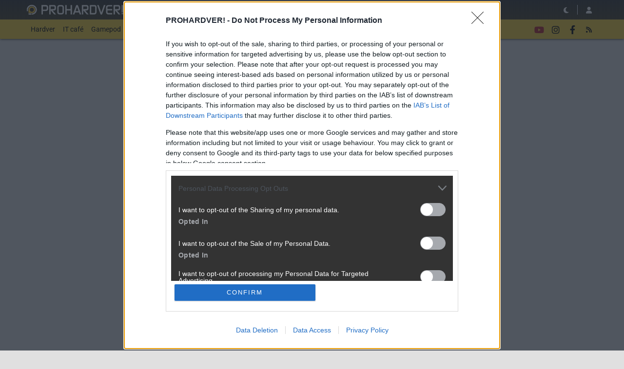

--- FILE ---
content_type: text/css
request_url: https://cdn.rios.hu/css/ph/style.nv6w.css
body_size: 6331
content:
@charset "UTF-8";@media only screen and (min-width:420px){.d-xxs-none{display:none!important}.d-xxs-inline-flex{display:inline-flex!important}.d-xxs-inline-block{display:inline-block!important}}.search-bar{position:relative}.search-bar h3{font-weight:400}.search-bar .search-bar-search .btn,.search-bar .search-bar-search .form-control{font-weight:300;font-size:1.125rem;padding:.375rem 1rem}.search-bar .search-bar-search .tt-menu{text-align:left}.search-bar .search-bar-search .tt-menu a{color:#236085}.search-bar .search-bar-search .search-bar-field{width:500px}@media only screen and (max-width:767.98px),only screen and (min-width:768px) and (max-width:991.98px){.search-bar .search-bar-search .search-bar-field{width:auto}}.search-bar .search-bar-search label{color:#fff}.search-bar .search-bar-search .form-check{padding-top:0;padding-bottom:0;margin-right:1rem}.search-bar .search-bar-cats{background-color:rgba(0,0,0,0.5)}.search-bar .search-bar-cats .col-6,.search-bar .search-bar-cats .col-12{padding:0}@media only screen and (max-width:575.98px){.search-bar .search-bar-cats .col-6 a,.search-bar .search-bar-cats .col-12 a{display:flex;padding:.5rem 0;align-items:center}.search-bar .search-bar-cats .col-6 h1,.search-bar .search-bar-cats .col-12 h1{font-size:2rem;width:40px;margin:0 .5rem}}@media only screen and (max-width:991.98px){.search-bar .search-bar-cats .col-6 p .badge,.search-bar .search-bar-cats .col-12 p .badge{display:none}}.search-bar .search-bar-cats h1,.search-bar .search-bar-cats p{margin:0}.search-bar .search-bar-cats h1{font-size:3rem}.search-bar .search-bar-cats p .badge{font-size:.75rem}.search-bar .search-bar-cats .badge{color:#fad236;background-color:transparent}.search-bar .search-bar-cats a{color:#fff;text-decoration:none;display:block;transition:200ms ease all;padding:1rem 0}.search-bar .search-bar-cats a:hover:not(.btn){background-color:rgba(0,0,0,0.25)}.search-bar .search-bar-cats a .badge{transition:400ms ease all}.search-bar .search-bar-cats a:hover .badge{background-color:#fff;color:#000}.search-bar.search-bar-ha{background-image:url(/design/ha/search-bg.jpg);background-size:cover}.search-bar.search-bar-ha .search-bar-search{padding:1rem 0}.search-bar.search-bar-ha h3{color:#fff;font-weight:300}.search-bar.search-bar-ha .search-bar-cats{margin:0 0 15px 0}.search-bar.search-bar-ha .search-bar-cats-compact{margin:0}.search-bar.search-bar-ha .search-bar-cats-compact h1{font-size:2rem;line-height:2.5rem;margin:0 .5rem}@media only screen and (max-width:767.98px),only screen and (min-width:768px) and (max-width:991.98px){.search-bar.search-bar-ha .search-bar-cats-compact h1{width:2.5rem}}.search-bar.search-bar-ha .search-bar-cats-compact p{line-height:2.5rem;white-space:nowrap}.search-bar.search-bar-ha .search-bar-cats-compact p .badge{display:none}.search-bar.search-bar-ha .search-bar-cats-compact .col-lg{flex-grow:0}.search-bar.search-bar-ha .search-bar-cats-compact a{padding:.5rem 0;display:flex;padding-right:.375rem}@media only screen and (min-width:1200px){.search-bar.search-bar-ha .search-bar-cats-compact a{padding-right:1.5rem}}.search-bar.search-bar-ha .search-bar-cats-compact .active,.search-bar.search-bar-ha .search-bar-cats-compact .active a{color:#fad236}.search-bar.search-bar-ha .search-bar-cats-compact .btn{padding:.125rem .375rem;font-size:.75rem;vertical-align:middle;display:inline-block}.search-bar.search-bar-ha .search-bar-cats-compact .uad-create{padding:.5rem 0;color:#fad236;line-height:2.5rem;text-align:right;display:block}@media only screen and (max-width:767.98px),only screen and (min-width:768px) and (max-width:991.98px){.search-bar.search-bar-ha .search-bar-cats-compact .uad-create{text-align:center}}.uad-filter .form-check{padding-top:0;padding-bottom:0;margin-right:1rem}.uad-filter .uad-filter-ultracompact-button{height:37px;display:flex;align-items:center;justify-content:center}.uad-filter .uad-filter-ultracompact-button a{color:#000}#left .content-commend,#right .content-commend,#top .content-commend{background:transparent}#left .content-commend .card-header,#left .content-commend h3,#right .content-commend .card-header,#right .content-commend h3,#top .content-commend .card-header,#top .content-commend h3{font-weight:500;font-size:1.125rem;padding:.75rem 0;margin:0;color:#999;position:relative;background:transparent;padding:0;line-height:1.5;border-bottom:1px solid #ccc}#left .content-commend .card-header:after,#left .content-commend h3:after,#right .content-commend .card-header:after,#right .content-commend h3:after,#top .content-commend .card-header:after,#top .content-commend h3:after{display:none}#left .content-commend .card-body,#right .content-commend .card-body,#top .content-commend .card-body{padding:0}#left .content-commend .list-group-item,#right .content-commend .list-group-item,#top .content-commend .list-group-item{display:flex;border:0;padding:0;margin-top:.5rem}#left .content-commend .list-group-item a,#right .content-commend .list-group-item a,#top .content-commend .list-group-item a{display:block;flex:1;font-size:.9375rem;line-height:1.2;font-weight:600;color:#236085}#left .content-commend .list-group-item:before,#right .content-commend .list-group-item:before,#top .content-commend .list-group-item:before{display:block;content:"";width:.25rem;height:.25rem;margin:7px 6px 0 0;background:#236085}#left .content-commend.content-commend-history .carousel-control-prev,#left .content-commend.content-commend-history .carousel-control-next,#right .content-commend.content-commend-history .carousel-control-prev,#right .content-commend.content-commend-history .carousel-control-next,#top .content-commend.content-commend-history .carousel-control-prev,#top .content-commend.content-commend-history .carousel-control-next{background:#e0e0e0;opacity:1;color:#999;width:1.5rem;font-size:2rem}#left .content-commend.content-commend-history .carousel-control-prev:hover,#left .content-commend.content-commend-history .carousel-control-next:hover,#right .content-commend.content-commend-history .carousel-control-prev:hover,#right .content-commend.content-commend-history .carousel-control-next:hover,#top .content-commend.content-commend-history .carousel-control-prev:hover,#top .content-commend.content-commend-history .carousel-control-next:hover{color:#666}#left .content-commend.content-commend-history .carousel-inner,#right .content-commend.content-commend-history .carousel-inner,#top .content-commend.content-commend-history .carousel-inner{padding:0 1.5rem}#left .content-commend.content-commend-history .media,#right .content-commend.content-commend-history .media,#top .content-commend.content-commend-history .media{background:#f0f0f0;padding:.5rem .75rem}#left .content-commend.content-commend-history .media:after,#right .content-commend.content-commend-history .media:after,#top .content-commend.content-commend-history .media:after{display:none}#left .content-commend.content-commend-history .content-lead,#right .content-commend.content-commend-history .content-lead,#top .content-commend.content-commend-history .content-lead{height:88px;margin:0;display:-webkit-box;-webkit-box-orient:vertical;-webkit-line-clamp:4;overflow:hidden;color:#000}#left .content-commend.content-commend-history a:hover,#right .content-commend.content-commend-history a:hover,#top .content-commend.content-commend-history a:hover{text-decoration:none}#left .content-commend.content-commend-history a:hover .media-heading,#right .content-commend.content-commend-history a:hover .media-heading,#top .content-commend.content-commend-history a:hover .media-heading{text-decoration:underline}.face-frame{overflow:hidden;border:1px solid #ccc;border-radius:4px;line-height:60px;height:74px;padding:0 6px}.face-frame ul{list-style:none;margin:0;padding:0}.face-frame ul li{float:left;height:100%;color:#ccc;text-align:center;cursor:pointer;margin:6px 0;padding:0 6px;border-radius:4px}.face-frame ul li img{max-width:60px}.face-frame ul li input{display:none}.face-frame ul li.active{background:#ede9da}.form-control-tokenfield{height:auto;padding-bottom:0}.form-control-tokenfield .token{display:inline-block;background:#eee;border:1px solid #ccc;border-radius:3px;padding:0 0 0 6px;margin:-1px 4px 5px 0;cursor:default}.form-control-tokenfield .token .token-remove{color:#999;padding:0 3px}.form-control-tokenfield .token .token-remove:hover{text-decoration:none;color:#000;cursor:pointer}.form-control-tokenfield .token.focus{outline:0;-webkit-box-shadow:inset 0 1px 1px rgba(0,0,0,0.075),0 0 8px rgba(102,175,233,0.6);box-shadow:0 0 .25rem .0625rem rgba(0,0,0,0.125) inset;border-color:#ced4da}.form-control-tokenfield .token-adder{border:0;outline:0;display:inline-block;height:20px;margin:0 4px 6px 0;background-color:#fff;color:#000}.form-control-tokenfield .twitter-typeahead{width:auto}#accept-container{position:fixed;z-index:1030;bottom:0;margin:0 15px;width:calc(100% - 30px)}.content-blog-list{padding:15px;margin:15px 0;background:#fff}.content-blog-list h1{font-size:2rem;line-height:3rem;margin:0 0 1rem;font-weight:400;text-align:center;color:#666}.content-blog-block{background:transparent;max-width:300px;margin:0}.blog-section{margin:0;background:#fff}.blog-section .card-title{line-height:17px;font-size:13px;font-weight:600;margin:0}.blog-section .card-body{height:61px;width:304px;margin:-2px;padding:2px!important;border-radius:4px;background-color:#fff;background-repeat:no-repeat;background-position:center}.blog-section .list-group-item{line-height:1rem;font-weight:400;padding:.5rem 0;border:0;display:flex}.blog-section .list-group-item:before{background:#333;display:block;content:"";width:.25rem;height:.25rem;margin:.375rem .375rem 0 0}.blog-section .list-group-item a{flex:1}.blog-section p{padding:.5rem 0;font-weight:600}.blog-section-compact{margin:0 0 15px;padding:.5rem 0}.blog-section-compact .card-body{margin:0 auto}.blog-section-compact h4{font-size:.875rem;display:flex;align-items:center;background:rgba(255,255,255,0.9);height:36px;margin:2px;padding:2px 8px}.blog-section.section-99 .card-body{background-image:url(/blogs/ph/head-phblog.png);color:#000}.blog-section.section-117 .card-body{background-image:url(/blogs/ph/head-acer.png);color:#000}.blog-section.section-121 .card-body{background-image:url(/blogs/ph/head-computex.png);color:#ed008c}.blog-section.section-130 .card-body{background-image:url(/blogs/ph/head-hama.png);color:#000}.blog-section.section-131 .card-body{background-image:url(/blogs/ph/head-dcmm.png);color:#000}.blog-section.section-132 .card-body{background-image:url(/blogs/ph/head-ifa.png);color:#013773}.blog-section.section-139 .card-body{background-image:url(/blogs/ph/head-asus.png);color:#000}.blog-section.section-148 .card-body{background-image:url(/blogs/ph/head-ces.png);color:#d7df21}.blog-section.section-149 .card-body{background-image:url(/blogs/ph/head-toshiba.png);color:#e0001b}.blog-section.section-152 .card-body{background-image:url(/blogs/ph/head-idf.png);color:#017dc7}.blog-section.section-155 .card-body{background-image:url(/blogs/ph/head-veletech.png);color:#000}.blog-section.section-156 .card-body{background-image:url(/blogs/ph/head-fujitsu.png);color:#000}.blog-section.section-157 .card-body{background-image:url(/blogs/ph/head-elemikocka.png);color:#000}.blog-section.section-158 .card-body{background-image:url(/blogs/ph/head-telekom.png);color:#000}.blog-section.section-166 .card-body{background-image:url(/blogs/ph/head-lenovo.png);color:#000}.blog-section.section-167 .card-body{background-image:url(/blogs/ph/head-qnap.png);color:#000}.blog-section.section-180 .card-body{background-image:url(/blogs/ph/head-kolink.png);color:#000}.blog-section.section-181 .card-body{background-image:url(/blogs/ph/head-aerocool.png);color:#000}.blog-section.section-183 .card-body{background-image:url(/blogs/ph/head-jonsbo.png);color:#000}.blog-section.section-184 .card-body{background-image:url(/blogs/ph/head-msi.png);color:#000}.blog-section.section-186 .card-body{background-image:url(/blogs/ph/head-geometricfuture.png);color:#000}.blog-section.section-187 .card-body{background-image:url(/blogs/ph/head-obsbot.png);color:#e50032}.blog-section.section-113 .card-body{background-image:url(/blogs/ph/head-samsungnotebook.png);color:#005dab}.blog-section.section-120 .card-body{background-image:url(/blogs/ph/head-windows.png);color:#1f7fa7}.blog-section.section-129 .card-body{background-image:url(/blogs/ph/head-packard_bell.png);color:#000}.blog-section.section-182 .card-body{background-image:url(/blogs/ma/head-nokia.png);color:#000}.blog-section.section-175 .card-body{background-image:url(/blogs/ma/head-samsung_univerzum.png);color:#000}.blog-section.section-174 .card-body{background-image:url(/blogs/ma/head-alterhajtas.png);color:#000}.blog-section.section-173 .card-body{background-image:url(/blogs/ma/head-honor.png);color:#000}.blog-section.section-172 .card-body{background-image:url(/blogs/ma/head-huawei.png);color:#000}.blog-section.section-170 .card-body{background-image:url(/blogs/ma/head-lenovomoto.png);color:#000}.blog-section.section-164 .card-body{background-image:url(/blogs/ma/head-asus_zenfone.png);color:#000}.blog-section.section-159 .card-body{background-image:url(/blogs/ma/head-mobilfizetes.png);color:#000}.blog-section.section-154 .card-body{background-image:url(/blogs/ma/head-iphoneszerviz.png);color:#b5b5b5}.blog-section.section-111 .card-body{background-image:url(/blogs/ma/head-mwc.png);color:#000}.blog-section.section-143 .card-body{background-image:url(/blogs/ma/head-ces.png);color:#000}.blog-section.section-145 .card-body{background-image:url(/blogs/ma/head-ifa.png);color:#000}.blog-section.section-137 .card-body{background-image:url(/blogs/ma/head-tdk.png);color:#9b804d}.blog-section.section-123 .card-body{background-image:url(/blogs/ma/head-wayteq.png);color:#ef5822}.blog-section.section-115 .card-body{background-image:url(/blogs/ma/head-samsunggalaxy.png);color:#1428a0}.blog-section.section-107 .card-body{background-image:url(/blogs/ma/head-apple.png);color:#8d9090}.blog-section.section-96 .card-body{background-image:url(/blogs/ma/head-szerk.png);color:#4aa62a}.blog-section.section-95 .card-body{background-image:url(/blogs/ma/head-akcio.png);color:#d8ad00}.blog-section.section-91 .card-body{background-image:url(/blogs/ma/head-lg.png);color:#903}.blog-section.section-86 .card-body{background-image:url(/blogs/ma/head-radio.png);color:#f45a20}#top>.container,#middle>.container,#bottom>.container,#left>.container,#right>.container,#center>.container{position:relative}#header{position:fixed;top:0;right:0;left:0;z-index:1030}@media only screen and (max-width:991.98px){#header-sticky .nav-link{padding:.5rem}}@media only screen and (max-width:991.98px){#header-menu .nav-link{padding:.5rem 1rem}}#header-padding{height:5rem}@media only screen and (max-width:991.98px){#header-padding{height:2.5rem}}#header-padding.header-padding-nomenu{height:2.5rem}#header-sticky{background:#333;color:#fff;z-index:1031;min-height:2.5rem}#header-sticky,#header-sticky>.container{padding:0}#header-sticky .navbar-toggler{font-size:1rem;position:relative;padding:.25rem .5rem}#header-sticky .navbar-toggler .badge{position:absolute;top:.125rem;right:.25rem;font-size:.75rem;border-radius:.75rem;padding:.125rem .25rem;font-weight:600;font-family:Roboto,Helvetica Neue,Helvetica,sans-serif}#header-sticky .navbar-toggler:hover{color:inherit}#header-sticky .navbar-toggler[disabled]{opacity:.65}#header-sticky .navbar-brand{padding:0;color:#fff}#header-sticky .navbar-brand img{display:block;height:2rem}@media only screen and (max-width:991.98px){#header-sticky .navbar-brand img{margin-left:.5rem}}#header-sticky .nav-item{display:flex;align-items:center;margin-right:.5rem}#header-sticky .nav-link{color:#fff}#header-sticky .dropdown-bell .dropdown-menu{min-width:400px;padding-bottom:0}#header-sticky .dropdown-bell .dropdown-menu .user-notifs-items-container{max-height:50vh;overflow-y:auto;border-radius:.25rem}#header-sticky .dropdown-bell .dropdown-menu h6{border-bottom:1px solid #e9ecef}#header-sticky .dropdown-bell .dropdown-menu .dropdown-item+.dropdown-item{border-top:1px solid #e9ecef}#header-sticky .dropdown-bell .dropdown-menu .dropdown-item{padding:.5rem .75rem}#header-sticky .dropdown-bell .dropdown-menu .dropdown-item:hover{background:inherit;color:inherit}#header-sticky .dropdown-bell .dropdown-menu .unseen{font-weight:bold}#header-sticky .dropdown-bell .dropdown-menu .user-notifs-items-container .loading,#header-sticky .header-bell .user-notifs-items-container .loading{display:none}#header-sticky .dropdown-bell .dropdown-menu .user-notifs-items-container.loading .loaded,#header-sticky .header-bell .user-notifs-items-container.loading .loaded{display:none}#header-sticky .dropdown-bell .dropdown-menu .user-notifs-items-container.loading .loading,#header-sticky .header-bell .user-notifs-items-container.loading .loading{display:block}#header-sticky .dropdown-menu-cart{width:300px;font-size:.875rem}#header-sticky .navbar-toggler .badge{top:-0.375rem}@media only screen and (max-width:991.98px){#header-sticky .header-collapse{order:1;margin:0 .5rem}#header-sticky .header-collapse.show{overflow-x:scroll;scrollbar-width:none;-ms-overflow-style:none}#header-sticky .header-collapse.show::-webkit-scrollbar{width:0;height:0}}#header-menu{box-shadow:0 0 5px 0 #000;background-color:#fad236}#header-menu.header-scrolled{transition:200ms margin ease}#header-menu,#header-menu>.container{padding:0}#header-menu .nav-link{color:#000;height:2.5rem;line-height:1.5rem}#header-menu .nav-link sup{top:-1em;font-size:50%}#header-menu .nav-separator{height:100%;padding:.5rem;display:flex;align-items:center}#header-menu .nav-separator span{height:.25rem;width:.25rem;background:#000;opacity:.5}@media only screen and (max-width:991.98px){#header-menu .nav-separator{display:none}}#header-menu .active .nav-link{background:#333;color:#fff}#header-menu .active .nav-link:hover{background:#0d0d0d;color:#fff}#header-menu .featured .nav-link{background:#b42224;color:#fff}#header-menu .featured .nav-link:hover{background:#741617;color:#fff}#header-menu .nav-link:hover,#header-menu .show>.nav-link{background:#deb206;color:#000}#header-menu .dropdown-hover:hover .dropdown-toggle{background:#deb206;color:#000}#header-menu .dropdown-menu{background-color:#fad236;color:#000;border:0;border-radius:0;margin:0}#header-menu .dropdown-item{color:#000}#header-menu .dropdown-item:hover{background:#deb206;color:#000}#header-menu .dropdown-special{width:65px;position:relative}#header-menu .dropdown-special ul{position:absolute;width:90px;background:#fad236;height:40px;overflow:hidden}#header-menu .dropdown-special ul:hover{height:auto}#header-menu .dropdown-special+li{z-index:1;background:#fad236}@media only screen and (max-width:991.98px){#header-menu .dropdown-special{width:auto}#header-menu .dropdown-special ul{position:relative;width:auto;height:auto}}@media only screen and (max-width:991.98px){#header-menu{box-shadow:0 0 5px 0 #000}}.network{height:2.5rem}@media only screen and (max-width:991.98px){.network{flex-flow:row}}.network li{white-space:nowrap}.network a:hover{text-decoration:underline}.network .ph:before,.network .ma:before,.network .it:before,.network .lo:before,.network .ha:before,.network .gp:before,.network .ft:before{display:inline-block;content:"";width:8px;height:8px;border:1px solid #fff}.network .ph:before{background-color:#fad236}.network .ma:before{background-color:#4aa62a}.network .it:before{background-color:#568db5}.network .lo:before{background-color:#b42224}.network .ha:before{background-color:#c8bda2}.network .ft:before{background-color:#4aa62a}.network .gp:before{background-color:#ccc}.navbar-toggler{color:#fff;border:0}.navbar-buttons{height:2.5rem;align-items:center}@media only screen and (max-width:991.98px){.navbar-buttons{flex-flow:row}.navbar-buttons .dropdown-menu{display:none!important}}.navbar-buttons .dropdown-toggle{display:flex;align-items:center}.navbar-buttons .user-face{height:1.5rem;width:1.5rem;background:#ccc;border-radius:1rem;overflow:hidden;border:1px solid #ccc;margin:0 .375rem}.navbar-buttons .user-face img{vertical-align:unset}.navbar-buttons .user-title{font-size:.875rem;margin-right:.375rem}.navbar-buttons>li>.btn{height:2rem;line-height:2rem;padding:0;background:0;position:relative}.navbar-buttons>li>.btn .fas,.navbar-buttons>li>.btn .fab,.navbar-buttons>li>.btn .fa-duotone{width:2rem}.navbar-buttons>li>.btn .fab{font-size:1.125rem;line-height:2rem}.navbar-buttons>li>.btn .badge{background-color:#fad236;position:absolute;top:0;right:0;font-size:.625rem;border-radius:.625rem;padding:.0625rem .1875rem;font-weight:600;font-family:Roboto,Helvetica Neue,Helvetica,sans-serif}.navbar-buttons>li>.btn:hover{background:rgba(192,192,192,0.3)}.navbar-buttons-divider:before{content:"";width:1px;height:1.25rem;margin:.375rem;background-color:#fff;display:block}#header-sticky .navbar-buttons .btn{color:#fff}#header-menu .navbar-buttons .btn{color:#000}.header-thread-list{width:100%}.header-thread-list .user-thread-list{height:calc(100vh - 2.5rem);overflow:auto}.header-thread-list .card{margin:.75rem;border:0}.header-thread-list .card .card-header{background-color:transparent;color:#000;font-weight:500;text-align:center}.header-thread-list .card .list-group li{border-width:0 0 1px;padding:.5rem 1rem;background:transparent}.header-user-options{width:100%}.header-user-options .user-options{height:calc(100vh - 2.5rem);overflow:auto}.header-user-options .card{margin:.75rem;border:0}.header-user-options .card .card-header{background-color:transparent;color:#000;font-weight:500;text-align:center}.header-user-options .card .card-header a{color:#b42224}.header-user-options .card .list-group .list-group-item{border-width:0 0 1px;padding:.5rem .75rem;background:transparent;color:#000}.header-user-options .card .list-group-divider{padding:2px;background:rgba(0,0,0,0.05)}.navbar-toggler-user{display:flex}.navbar-toggler-user .user-face{height:1.5rem;width:1.5rem;background:#ccc;border-radius:1rem;overflow:hidden;border:1px solid #ccc}.navbar-toggler-user .user-face img{vertical-align:unset}.navbar-toggler-user .badge{top:-0.125rem!important}#foot{font-weight:300;padding:1em 0;background:#333;color:#ccc}#foot li a,#foot a.link{font-size:small;color:#fff}#foot li a:hover,#foot a.link:hover{color:#fff}#foot .list-inline-item{margin:0}#foot p,#foot ul,#foot li{margin:0;padding:0}#foot .foot-network{text-align:right}#foot .foot-network .ph:before,#foot .foot-network .ma:before,#foot .foot-network .it:before,#foot .foot-network .lo:before,#foot .foot-network .ha:before,#foot .foot-network .gp:before,#foot .foot-network .ft:before{content:"";width:.5rem;height:.5rem;display:inline-block;border:1px solid #fff;margin:0 .5rem}#foot .foot-network .ph:before{background-color:#fad236}#foot .foot-network .ma:before{background-color:#4aa62a}#foot .foot-network .it:before{background-color:#568db5}#foot .foot-network .lo:before{background-color:#b42224}#foot .foot-network .ha:before{background-color:#c8bda2}#foot .foot-network .gp:before{background-color:#ccc}#foot .foot-network .ft:before{background-color:#4aa62a}#foot .foot-links{text-align:right}#foot .foot-links a{font-size:.875rem;text-transform:uppercase}#foot .foot-links li:not(:first-child):before{content:"|";padding:0 .5rem;font-weight:300}@media only screen and (min-width:992px) and (max-width:1199.98px){#foot .foot-links a,#foot .foot-copyright{font-size:.75rem}}@media only screen and (max-width:991.98px){#foot .foot-links,#foot .foot-copyright,#foot .foot-barion,#foot .foot-network{text-align:center}#foot .foot-links li:not(:first-child):before{content:"";padding:0;font-weight:300}#foot .foot-links li{padding:0 .5rem}}#foot .foot-logos h6{font-size:1rem;margin:1rem 0}#foot .foot-logos .col{max-width:150px}#foot .foot-logos .col a,#foot .foot-logos .col img{display:block}#page-index{background-color:#fff}#page-index #center{padding:0 25px 0 0;width:100%}@media only screen and (max-width:991.98px){#page-index #center{padding:0}}@media only screen and (min-width:992px) and (max-width:1199.98px){#page-index #center{width:645px}}@media only screen and (min-width:1200px){#page-index #center{width:800px}}#page-index #right{padding:0;width:100%}@media only screen and (min-width:992px) and (max-width:1199.98px){#page-index #right{width:325px}}@media only screen and (min-width:1200px){#page-index #right{width:370px}}@media only screen and (max-width:991.98px){#page-index{padding-left:15px;padding-right:15px}}@media only screen and (min-width:992px){body.page #page-index #top>.container>.row{margin-left:0;margin-right:0}body.page #page-index #middle{margin-top:0}}body.page #page-index #middle>.container,body.page #page-index #top>.container{background:#fff}@media only screen and (min-width:1200px){body.page #page-index #center{width:770px;margin:15px 0 15px 15px}body.page #page-index #right{margin:15px 15px 15px 0}}@media only screen and (min-width:992px) and (max-width:1199.98px){body.page #page-index #center{width:615px;margin:15px 0 15px 15px}body.page #page-index #right{margin:15px 15px 15px 0}}#page-index-2{padding:0}#page-index-2 #top{margin:0;background:linear-gradient(to bottom,#000,#999)}#page-index-2 #top .breadcrumb{margin-bottom:-15px}#page-index-2 #middle{background:linear-gradient(to bottom,#999,transparent 200px)}#page-index-2 #top>.container,#page-index-2 #bottom>.container{background:#fff;padding:0 15px}#page-index-2 #middle>.container{background:#fff;padding:15px 30px}#page-index-2 #left{padding:0}#page-index-2 #center{padding:0 0 0 20px}#page-index-2 #left,#page-index-2 #center{width:100%}@media only screen and (max-width:767.98px),only screen and (min-width:768px) and (max-width:991.98px){#page-index-2 #left,#page-index-2 #center{padding:0}}@media only screen and (min-width:992px) and (max-width:1199.98px){#page-index-2 #left,#page-index-2 #center{width:470px}}@media only screen and (min-width:1200px){#page-index-2 #left,#page-index-2 #center{width:570px}}@media only screen and (max-width:767.98px),only screen and (min-width:768px) and (max-width:991.98px){#page-index-2 #left{display:none}}#page-content{background-color:#fff}#page-content #center{padding:0 25px 0 0;width:100%}@media only screen and (max-width:991.98px){#page-content #center{padding:0}}@media only screen and (min-width:992px) and (max-width:1199.98px){#page-content #center{width:645px}}@media only screen and (min-width:1200px){#page-content #center{width:800px}}#page-content #right{padding:0;width:100%}@media only screen and (min-width:992px) and (max-width:1199.98px){#page-content #right{width:325px}}@media only screen and (min-width:1200px){#page-content #right{width:370px}}@media only screen and (max-width:991.98px){#page-content{padding-left:15px;padding-right:15px}}body.page #page-content #top>.container{padding:0 15px 1px}@media only screen and (min-width:992px){body.page #page-content #middle{margin-top:0}}body.page #page-content #middle>.container,body.page #page-content #top>.container{background:#fff}@media only screen and (min-width:1200px){body.page #page-content #center{width:770px;margin:15px 0 15px 15px}body.page #page-content #right{margin:15px 15px 15px 0}}@media only screen and (min-width:992px) and (max-width:1199.98px){body.page #page-content #center{width:615px;margin:15px 0 15px 15px}body.page #page-content #right{margin:15px 15px 15px 0}}#page-forum{background-color:#ede9da}#page-forum #middle{margin:0}#page-forum #center{padding:0 10px;width:100%}@media only screen and (min-width:768px) and (max-width:991.98px){#page-forum #center{width:calc(100% - 190px)}}@media only screen and (min-width:992px) and (max-width:1199.98px){#page-forum #center{width:580px}}@media only screen and (min-width:1200px){#page-forum #center{width:710px}}@media only screen and (max-width:767.98px){#page-forum #center{padding:0}}#page-forum #left,#page-forum #right{width:100%}@media only screen and (min-width:992px) and (max-width:1199.98px){#page-forum #left,#page-forum #right{width:195px}}@media only screen and (min-width:1200px){#page-forum #left,#page-forum #right{width:230px}}@media only screen and (max-width:767.98px),only screen and (min-width:768px) and (max-width:991.98px){#page-forum #left{display:none}}@media only screen and (min-width:768px) and (max-width:991.98px){#page-forum #right{width:180px}}@media only screen and (max-width:767.98px){#page-forum #right{width:100%}}body.page #page-forum #middle>.container,body.page #page-forum #top>.container{background:#ede9da}@media only screen and (min-width:1200px){body.page #page-forum #left,body.page #page-forum #right{width:225px}body.page #page-forum #left{margin-left:5px}body.page #page-forum #right{margin-right:5px}}@media only screen and (min-width:992px) and (max-width:1199.98px){body.page #page-forum #left,body.page #page-forum #right{width:190px}body.page #page-forum #left{margin-left:5px}body.page #page-forum #right{margin-right:5px}}#page-full{background-color:#fff}#page-full #center{width:100%}@media only screen and (min-width:992px) and (max-width:1199.98px){#page-full #center{width:970px}}@media only screen and (min-width:1200px){#page-full #center{width:1170px}}@media only screen and (max-width:991.98px){#page-full{padding-left:15px;padding-right:15px}}@media only screen and (min-width:992px){body.page #page-full #middle{margin-top:0}}body.page #page-full #middle>.container,body.page #page-full #top>.container{background:#fff}@media only screen and (min-width:1200px){body.page #page-full #center{margin:15px}}@media only screen and (min-width:992px) and (max-width:1199.98px){body.page #page-full #center{margin:15px}}@media only screen and (min-width:992px) and (max-width:1199.98px){#page-full-login{height:895.3846153846px}}@media only screen and (min-width:1200px){#page-full-login{height:1080px}}#page-full-login #center{padding:0;width:100%}@media only screen and (min-width:992px) and (max-width:1199.98px){#page-full-login #center{width:970px}}@media only screen and (min-width:1200px){#page-full-login #center{width:1170px}}#page-fullscreen{background:0;padding:0;overflow:hidden}#page-fullscreen #middle>.container{max-width:100%}#page-fullscreen #top{margin:0}#page-fullscreen #center{padding:0;width:100%}@media only screen and (min-width:992px) and (max-width:1199.98px){#page-fullscreen #center{width:970px}}@media only screen and (min-width:1200px){#page-fullscreen #center{width:1170px}}#page-split #middle{margin:0}#page-split #center{padding:0 15px 0 0;width:100%}@media only screen and (max-width:767.98px),only screen and (min-width:768px) and (max-width:991.98px){#page-split #center{padding:0}}@media only screen and (min-width:992px) and (max-width:1199.98px){#page-split #center{width:655px}}@media only screen and (min-width:1200px){#page-split #center{width:790px}}#page-split #right{padding:0;width:100%}@media only screen and (min-width:992px) and (max-width:1199.98px){#page-split #right{width:315px}}@media only screen and (min-width:1200px){#page-split #right{width:380px}}#header-sticky{background:url(/design/ph/header-pattern.png),linear-gradient(to bottom,#333,#7a6203)}